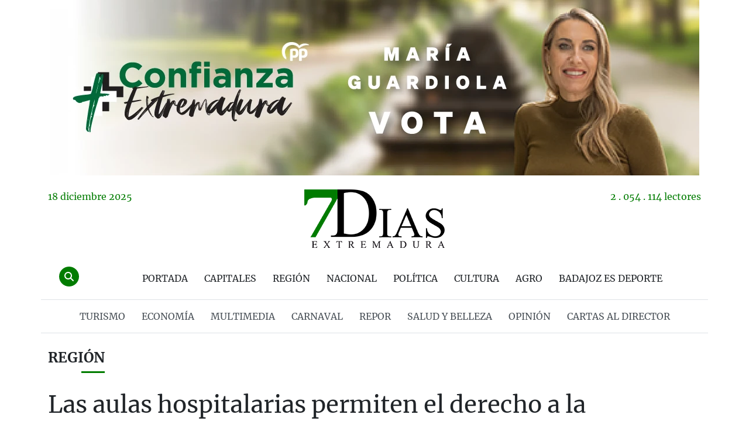

--- FILE ---
content_type: text/html; charset=UTF-8
request_url: https://www.extremadura7dias.com/noticia/las-aulas-hospitalarias-permiten-el-derecho-a-la-educacion-de-todo-el-alumnado-extremeno
body_size: 13497
content:
<!DOCTYPE HTML>
<html lang="es">
<head>
    <meta charset="utf-8">
    <meta name="viewport" content="width=device-width, initial-scale=1">
    <meta name="robots" content="index,follow">
    <meta name="author" content="Bittacora">
    <meta property="fb:app_id" content="3236281233130498">
    
    <meta name="google-adsense-account" content="ca-pub-6402363418182555">
    
    <title>Las aulas hospitalarias permiten el derecho a la educación de todo el alumnado extremeño - Extremadura7dias.com - Diario digital de Extremadura</title>
<meta name="description" content=" La consejera de Educación y Empleo, Esther Gutiérrez, y el director general de Innovación e Inclusión Educativa, Juan Pablo Ven...">
<meta name="keywords" content=" la, consejera, educación, empleo, esther, gutiérrez,">
<link rel="canonical" href="https://www.extremadura7dias.com/noticia/las-aulas-hospitalarias-permiten-el-derecho-a-la-educacion-de-todo-el-alumnado-extremeno">
<link rel="alternate" hreflang="es" href="https://www.extremadura7dias.com/noticia/las-aulas-hospitalarias-permiten-el-derecho-a-la-educacion-de-todo-el-alumnado-extremeno">
    <meta property="og:type" content="article">
<meta property="og:title" content="Las aulas hospitalarias permiten el derecho a la educación de todo el alumnado extremeño">
<meta property="og:description" content=" La consejera de Educación y Empleo, Esther Gutiérrez, y el director general de Innovación e Inclusión Educativa, Juan Pablo Ven...">
<meta property="og:site_name" content="Extremadura 7Dias">
<meta property="og:url" content="https://www.extremadura7dias.com/noticia/las-aulas-hospitalarias-permiten-el-derecho-a-la-educacion-de-todo-el-alumnado-extremeno">
<meta property="og:image" content="https://www.extremadura7dias.com/ficheros/imagenes/2023_02/1_30.jpg">

    <meta name="twitter:creator" content="@Extremadura7D">
<meta name="twitter:title" content="Las aulas hospitalarias permiten el derecho a la educación de todo el alumnado extremeño">
<meta name="twitter:description" content=" La consejera de Educación y Empleo, Esther Gutiérrez, y el director general de Innovación e Inclusión Educativa, Juan Pablo Ven...">
<meta name="twitter:site" content="@Extremadura7D">
<meta name="twitter:url" content="https://www.extremadura7dias.com/noticia/las-aulas-hospitalarias-permiten-el-derecho-a-la-educacion-de-todo-el-alumnado-extremeno">
<meta name="twitter:card" content="summary_large_image">
<meta name="twitter:image" content="https://www.extremadura7dias.com/ficheros/imagenes/2023_02/1_30.jpg">
    <script type="application/ld+json">{"@context":"https://schema.org","@type":"WebPage","name":"Las aulas hospitalarias permiten el derecho a la educación de todo el alumnado extremeño","description":" La consejera de Educación y Empleo, Esther Gutiérrez, y el director general de Innovación e Inclusión Educativa, Juan Pablo Ven...","url":"https://www.extremadura7dias.com/noticia/las-aulas-hospitalarias-permiten-el-derecho-a-la-educacion-de-todo-el-alumnado-extremeno","image":"https://www.extremadura7dias.com/ficheros/imagenes/2023_02/1_30.jpg","sameAs":["https://www.facebook.com/extremadura7dias","https://twitter.com/Extremadura7D","https://www.youtube.com/user/Badajoz7dias"]}</script>
    
    <link rel="shortcut icon" href="/assets/ico/favicon.ico" type="image/x-icon">
    <link rel="apple-touch-icon" sizes="57x57" href="/assets/ico/apple-touch-icon-57x57.png">
    <link rel="apple-touch-icon" sizes="60x60" href="/assets/ico/apple-touch-icon-60x60.png">
    <link rel="apple-touch-icon" sizes="72x72" href="/assets/ico/apple-touch-icon-72x72.png">
    <link rel="apple-touch-icon" sizes="76x76" href="/assets/ico/apple-touch-icon-76x76.png">
    <link rel="apple-touch-icon" sizes="114x114" href="/assets/ico/apple-touch-icon-114x114.png">
    <link rel="apple-touch-icon" sizes="120x120" href="/assets/ico/apple-touch-icon-120x120.png">
    <link rel="apple-touch-icon" sizes="144x144" href="/assets/ico/apple-touch-icon-144x144.png">
    <link rel="apple-touch-icon" sizes="152x152" href="/assets/ico/apple-touch-icon-152x152.png">
    <link rel="apple-touch-icon" sizes="180x180" href="/assets/ico/apple-touch-icon-180x180.png">
    <link rel="icon" type="image/png" href="/assets/ico/favicon-16x16.png" sizes="16x16">
    <link rel="icon" type="image/png" href="/assets/ico/favicon-32x32.png" sizes="32x32">
    <link rel="icon" type="image/png" href="/assets/ico/favicon-96x96.png" sizes="96x96">
    <link rel="icon" type="image/png" href="/assets/ico/android-chrome-192x192.png" sizes="192x192">
    <meta name="msapplication-square70x70logo" content="/assets/ico/smalltile.png">
    <meta name="msapplication-square150x150logo" content="/assets/ico/mediumtile.png">
    <meta name="msapplication-wide310x150logo" content="/assets/ico/widetile.png">
    <meta name="msapplication-square310x310logo" content="/assets/ico/largetile.png">
    
    <link rel="stylesheet" href="/assets/v23/css/app.css?id=71959b541ff74e14e635b6c22439d813">
    <link rel="stylesheet" href="/vendor/cookie-consent/css/cookie-consent.css">
        
    <script defer id="videoo-library" data-id="62248d53141af4ca8fc54dc4f20e0c876bb15904934005dd31d8e3f78daae61" src="https://static.videoo.tv/62248d53141af4ca8fc54dc4f20e0c876bb15904934005dd31d8e3f78daae61.js"></script>
    
<!-- Livewire Styles --><style >[wire\:loading][wire\:loading], [wire\:loading\.delay][wire\:loading\.delay], [wire\:loading\.inline-block][wire\:loading\.inline-block], [wire\:loading\.inline][wire\:loading\.inline], [wire\:loading\.block][wire\:loading\.block], [wire\:loading\.flex][wire\:loading\.flex], [wire\:loading\.table][wire\:loading\.table], [wire\:loading\.grid][wire\:loading\.grid], [wire\:loading\.inline-flex][wire\:loading\.inline-flex] {display: none;}[wire\:loading\.delay\.none][wire\:loading\.delay\.none], [wire\:loading\.delay\.shortest][wire\:loading\.delay\.shortest], [wire\:loading\.delay\.shorter][wire\:loading\.delay\.shorter], [wire\:loading\.delay\.short][wire\:loading\.delay\.short], [wire\:loading\.delay\.default][wire\:loading\.delay\.default], [wire\:loading\.delay\.long][wire\:loading\.delay\.long], [wire\:loading\.delay\.longer][wire\:loading\.delay\.longer], [wire\:loading\.delay\.longest][wire\:loading\.delay\.longest] {display: none;}[wire\:offline][wire\:offline] {display: none;}[wire\:dirty]:not(textarea):not(input):not(select) {display: none;}:root {--livewire-progress-bar-color: #2299dd;}[x-cloak] {display: none !important;}[wire\:cloak] {display: none !important;}</style>
</head>
<body>




<div class="container g-0 position-relative z-3">
    <header>
        <div class="container bg-white">
            <div class="row justify-content-center">
                <div class="col text-center">
                                            <a href="https://www.extremadura7dias.com/banner/click/Mw%3D%3D" title="Región" target="_blank" rel="noopener noreferrer" class="d-block">
                        <img src="https://www.extremadura7dias.com/ficheros/imagenes/2025_12/VryOMhDDXe6u6DcMGi0ZZXf6UDjNb9ZdyasnF9bU.webp" alt="Región" title="Región" class="img-fluid">
                    </a>
                                                                                        </div>
            </div>

            <div class="row justify-content-center py-3 py-lg-4">
                <div class="col-6 col-lg-4 texto-verde">
                    18 <span class="text-lowercase">Diciembre</span> 2025
                </div>
                <div class="col-4 d-none d-lg-block text-center">
                    <a class="d-block" href="https://www.extremadura7dias.com" title="Extremadura 7Dias">
                        <img src="/assets/v23/images/logo.webp" alt="Extremadura 7Dias" class="img-fluid">
                    </a>
                </div>
                <div class="col-6 col-lg-4 text-end texto-verde">
                    2 . 054 . 114 lectores
                </div>
            </div>
        </div>
    </header>

    <nav>
        <div class="container bg-white">
            <div class="row pb-3">
                <div class="col-3 col-md-2 d-block d-lg-none">
                    <button class="btn-offcanvas text-dark hover-underline-rojo" type="button" data-bs-toggle="offcanvas" data-bs-target="#offcanvasNavbar" aria-controls="offcanvasNavbar" title="Menú" aria-label="Menú">
                        <i class="fa-solid fa-bars"></i>
                    </button>
                </div>
                <div class="col-6 col-md-8 d-block d-lg-none text-center">
                    <a class="d-block" href="https://www.extremadura7dias.com" title="Extremadura 7Dias">
                        <img src="/assets/v23/images/logo-xs.webp" alt="Extremadura 7Dias" class="img-fluid">
                    </a>
                </div>
                <div class="col-3 col-md-2 col-lg-1 mt-0 mt-lg-3 mt-xl-0 text-end text-lg-center">
                    <a class="d-inline-block my-2 btn-buscar fondo-verde text-white rounded-circle text-center" href="https://www.extremadura7dias.com/buscar" title="Buscar">
                        <i class="fa-solid fa-search"></i>
                    </a>
                </div>
                <div class="col-11 mt-3 mt-xl-0 d-none d-lg-block text-center">
                    <ul class="list-inline mb-0">
                        <li class="list-inline-item">
                            <a class="d-block py-3 px-2 text-dark hover-underline-rojo text-uppercase " href="https://www.extremadura7dias.com" title="Portada">
                                Portada
                            </a>
                        </li>
                                                                                    <li class="list-inline-item">
                                    <a class="d-block py-3 px-2 text-dark hover-underline-rojo text-uppercase " href="https://www.extremadura7dias.com/capitales" title="Capitales">
                                        Capitales
                                    </a>
                                </li>
                                                            <li class="list-inline-item">
                                    <a class="d-block py-3 px-2 text-dark hover-underline-rojo text-uppercase " href="https://www.extremadura7dias.com/region" title="Región">
                                        Región
                                    </a>
                                </li>
                                                            <li class="list-inline-item">
                                    <a class="d-block py-3 px-2 text-dark hover-underline-rojo text-uppercase " href="https://www.extremadura7dias.com/nacional" title="Nacional">
                                        Nacional
                                    </a>
                                </li>
                                                            <li class="list-inline-item">
                                    <a class="d-block py-3 px-2 text-dark hover-underline-rojo text-uppercase " href="https://www.extremadura7dias.com/politica" title="Política">
                                        Política
                                    </a>
                                </li>
                                                            <li class="list-inline-item">
                                    <a class="d-block py-3 px-2 text-dark hover-underline-rojo text-uppercase " href="https://www.extremadura7dias.com/cultura" title="Cultura">
                                        Cultura
                                    </a>
                                </li>
                                                            <li class="list-inline-item">
                                    <a class="d-block py-3 px-2 text-dark hover-underline-rojo text-uppercase " href="https://www.extremadura7dias.com/agroagro-1" title="Agro">
                                        Agro
                                    </a>
                                </li>
                                                            <li class="list-inline-item">
                                    <a class="d-block py-3 px-2 text-dark hover-underline-rojo text-uppercase " href="https://www.extremadura7dias.com/badajoz-es-deporte" title="Badajoz es deporte">
                                        Badajoz es deporte
                                    </a>
                                </li>
                                                                        </ul>
                </div>
                <div class="col-12 text-center my-2 d-none d-lg-block border-top border-bottom">
                    <ul class="list-inline mb-0">
                                                                                    <li class="list-inline-item">
                                    <a class="d-block py-3 px-2 texto-gris hover-underline-rojo text-uppercase " href="https://www.extremadura7dias.com/viajex" title="TURISMO">
                                        TURISMO
                                    </a>
                                </li>
                                                            <li class="list-inline-item">
                                    <a class="d-block py-3 px-2 texto-gris hover-underline-rojo text-uppercase " href="https://www.extremadura7dias.com/economia" title="ECONOMÍA">
                                        ECONOMÍA
                                    </a>
                                </li>
                                                            <li class="list-inline-item">
                                    <a class="d-block py-3 px-2 texto-gris hover-underline-rojo text-uppercase " href="https://www.extremadura7dias.com/multimedia" title="MULTIMEDIA">
                                        MULTIMEDIA
                                    </a>
                                </li>
                                                            <li class="list-inline-item">
                                    <a class="d-block py-3 px-2 texto-gris hover-underline-rojo text-uppercase " href="https://www.extremadura7dias.com/carnaval" title="CARNAVAL">
                                        CARNAVAL
                                    </a>
                                </li>
                                                            <li class="list-inline-item">
                                    <a class="d-block py-3 px-2 texto-gris hover-underline-rojo text-uppercase " href="https://www.extremadura7dias.com/repor" title="REPOR">
                                        REPOR
                                    </a>
                                </li>
                                                            <li class="list-inline-item">
                                    <a class="d-block py-3 px-2 texto-gris hover-underline-rojo text-uppercase " href="https://www.extremadura7dias.com/salud-y-belleza" title="SALUD Y BELLEZA">
                                        SALUD Y BELLEZA
                                    </a>
                                </li>
                                                            <li class="list-inline-item">
                                    <a class="d-block py-3 px-2 texto-gris hover-underline-rojo text-uppercase " href="https://www.extremadura7dias.com/opinion" title="OPINIÓN">
                                        OPINIÓN
                                    </a>
                                </li>
                                                                            <li class="list-inline-item">
                            <a class="d-block py-3 px-2 texto-gris hover-underline-rojo text-uppercase " href="https://www.extremadura7dias.com/cartas-al-director" title="Cartas al director">
                                Cartas al director
                            </a>
                        </li>
                    </ul>
                </div>
                <div class="col-12 mt-4 mb-2 d-block d-xl-none border-bottom"></div>
            </div>
        </div>

        <div class="offcanvas offcanvas-start" tabindex="-1" id="offcanvasNavbar" aria-labelledby="offcanvasNavbarLabel">
            <div class="offcanvas-header">
                <div class="offcanvas-title" id="offcanvasNavbarLabel">
                    <img src="/assets/v23/images/logo-xs.webp" alt="Extremadura 7Dias" title="Extremadura 7Dias">
                </div>
                <button type="button" class="btn-close" data-bs-dismiss="offcanvas" aria-label="Close"></button>
            </div>
            <div class="offcanvas-body pt-0">
                <div class="row">
                    <div class="col-6 py-3">
                        <a class="d-block text-dark text-uppercase hover-underline-rojo " href="https://www.extremadura7dias.com" title="Portada">
                            Portada
                        </a>
                    </div>
                                                                        <div class="col-6 py-3">
                                <a class="d-block text-dark text-uppercase hover-underline-rojo " href="https://www.extremadura7dias.com/capitales" title="Capitales">
                                    Capitales
                                </a>
                            </div>
                                                    <div class="col-6 py-3">
                                <a class="d-block text-dark text-uppercase hover-underline-rojo " href="https://www.extremadura7dias.com/region" title="Región">
                                    Región
                                </a>
                            </div>
                                                    <div class="col-6 py-3">
                                <a class="d-block text-dark text-uppercase hover-underline-rojo " href="https://www.extremadura7dias.com/nacional" title="Nacional">
                                    Nacional
                                </a>
                            </div>
                                                    <div class="col-6 py-3">
                                <a class="d-block text-dark text-uppercase hover-underline-rojo " href="https://www.extremadura7dias.com/politica" title="Política">
                                    Política
                                </a>
                            </div>
                                                    <div class="col-6 py-3">
                                <a class="d-block text-dark text-uppercase hover-underline-rojo " href="https://www.extremadura7dias.com/cultura" title="Cultura">
                                    Cultura
                                </a>
                            </div>
                                                    <div class="col-6 py-3">
                                <a class="d-block text-dark text-uppercase hover-underline-rojo " href="https://www.extremadura7dias.com/agroagro-1" title="Agro">
                                    Agro
                                </a>
                            </div>
                                                    <div class="col-6 py-3">
                                <a class="d-block text-dark text-uppercase hover-underline-rojo " href="https://www.extremadura7dias.com/badajoz-es-deporte" title="Badajoz es deporte">
                                    Badajoz es deporte
                                </a>
                            </div>
                                                                <div class="col-12">
                        <hr class="my-3">
                    </div>
                                                                        <div class="col-6 py-3">
                                <a class="d-block text-dark text-uppercase hover-underline-rojo " href="https://www.extremadura7dias.com/viajex" title="TURISMO">
                                    TURISMO
                                </a>
                            </div>
                                                    <div class="col-6 py-3">
                                <a class="d-block text-dark text-uppercase hover-underline-rojo " href="https://www.extremadura7dias.com/economia" title="ECONOMÍA">
                                    ECONOMÍA
                                </a>
                            </div>
                                                    <div class="col-6 py-3">
                                <a class="d-block text-dark text-uppercase hover-underline-rojo " href="https://www.extremadura7dias.com/multimedia" title="MULTIMEDIA">
                                    MULTIMEDIA
                                </a>
                            </div>
                                                    <div class="col-6 py-3">
                                <a class="d-block text-dark text-uppercase hover-underline-rojo " href="https://www.extremadura7dias.com/carnaval" title="CARNAVAL">
                                    CARNAVAL
                                </a>
                            </div>
                                                    <div class="col-6 py-3">
                                <a class="d-block text-dark text-uppercase hover-underline-rojo " href="https://www.extremadura7dias.com/repor" title="REPOR">
                                    REPOR
                                </a>
                            </div>
                                                    <div class="col-6 py-3">
                                <a class="d-block text-dark text-uppercase hover-underline-rojo " href="https://www.extremadura7dias.com/salud-y-belleza" title="SALUD Y BELLEZA">
                                    SALUD Y BELLEZA
                                </a>
                            </div>
                                                    <div class="col-6 py-3">
                                <a class="d-block text-dark text-uppercase hover-underline-rojo " href="https://www.extremadura7dias.com/opinion" title="OPINIÓN">
                                    OPINIÓN
                                </a>
                            </div>
                                                                <div class="col-6 py-3">
                        <a class="d-block text-dark text-uppercase hover-underline-rojo " href="https://www.extremadura7dias.com/cartas-al-director" title="Cartas al director">
                            Cartas al director
                        </a>
                    </div>
                </div>
            </div>
        </div>
    </nav>

    
    <div class="container bg-white">
                            
                            
        <main>
                <div id="articulo_top"></div>

    <div class="row">
        <div class="col-12 mb-4">
            <p class="h4 lh-base fw-bold pb-2 d-inline-block text-uppercase titulo-seccion mb-4">
                <a href="https://www.extremadura7dias.com/region" title="Región" class="text-dark hover-underline-rojo text-break">
                    Región
                </a>
            </p>
            
            <h1 class="lh-base text-break">
                Las aulas hospitalarias permiten el derecho a la educación de todo el alumnado extremeño
            </h1>
        </div>

        <div class="col-12 col-lg-8">
            <p class="mb-0 text-uppercase">
                                    <a href="https://www.extremadura7dias.com/region" title="Región" class="fw-bold pb-1 d-inline-block text-dark hover-underline-rojo">
                        Región
                    </a>
                                                </p>
                        <p class="texto-verde text-break">
                7 de <span class="text-lowercase">Febrero</span> de 2023
            </p>
            <div class="row mb-4">
                <div class=" col-12 col-md-5 col-xl-4 mb-4 mb-md-0 ">
                    <div class="redes-sociales text-center">
            <iframe src="https://www.facebook.com/plugins/share_button.php?href=https://www.extremadura7dias.com/noticia/las-aulas-hospitalarias-permiten-el-derecho-a-la-educacion-de-todo-el-alumnado-extremeno&layout=button_count&size=large&appId=3236281233130498&width=121&height=28" width="121" height="28" style="border:none;overflow:hidden" allow="encrypted-media" title="Compartir en Facebook" class="ms-2 mb-2"></iframe>
    
    <a href="#" data-modal-share="https://twitter.com/intent/tweet?text=Las+aulas+hospitalarias+permiten+el+derecho+a+la+educaci%C3%B3n+de+todo+el+alumnado+extreme%C3%B1o+%7C+v%C3%ADa+%40Extremadura7D&amp;url=https%3A%2F%2Fwww.extremadura7dias.com%2Fnoticia%2Flas-aulas-hospitalarias-permiten-el-derecho-a-la-educacion-de-todo-el-alumnado-extremeno" class="twitter d-inline-block ms-2 mb-2 rounded-1 px-2 text-white position-relative" title="Compartir en X (Twitter)">
        <i class="fa-brands fa-x-twitter position-absolute"></i>
        <span class="position-absolute">Compartir</span>
    </a>
    <a href="#" data-modal-share="https://api.whatsapp.com/send?text=Las+aulas+hospitalarias+permiten+el+derecho+a+la+educaci%C3%B3n+de+todo+el+alumnado+extreme%C3%B1o+https%3A%2F%2Fwww.extremadura7dias.com%2Fnoticia%2Flas-aulas-hospitalarias-permiten-el-derecho-a-la-educacion-de-todo-el-alumnado-extremeno" class="whatsapp d-inline-block ms-2 mb-2 rounded-1 px-2 text-white position-relative" title="Compartir en Whatsapp">
        <i class="fa-brands fa-whatsapp position-absolute"></i>
        <span class="position-absolute">Compartir</span>
    </a>
</div>
                </div>
                                    <div class="col-12 col-md-7 col-xl-8 text-center">
                        <div class="row justify-content-center">
                                                                                                <div class=" col-12  col-md-6 col-lg-4 text-center mb-3">
                                                                                    <a href="https://www.extremadura7dias.com/colaborador/redaccion/noticias" title="Redacción" class="d-block mb-2">
                                                <img src="https://www.extremadura7dias.com/ficheros/imagenes/2016_11/minis/100_logo-7dias-fb_1.jpg" alt="Redacción" title="Redacción" width="65" height="65" class="rounded">
                                            </a>
                                                                                <a href="https://www.extremadura7dias.com/colaborador/redaccion/noticias" title="Redacción" class="small text-break text-uppercase">
                                            Redacción
                                        </a>
                                    </div>
                                                                                                                </div>
                    </div>
                            </div>

                        <p class="text-center  mb-4 ">
                <img src="https://www.extremadura7dias.com/ficheros/imagenes/2023_02/1_30.jpg" alt="Las aulas hospitalarias permiten el derecho a la educación de todo el alumnado extremeño" title="Las aulas hospitalarias permiten el derecho a la educación de todo el alumnado extremeño" class="img-fluid  rounded ">
            </p>
                    
            
            
            
            <div id="articulo_roba"></div>

            <div class="text-break mb-5 lh-1-8 imagenes-fluidas">
                <p>&nbsp;</p>

<p><span style="font-size:28px;">La consejera de Educaci&oacute;n y Empleo, Esther Guti&eacute;rrez, y el director general de Innovaci&oacute;n e Inclusi&oacute;n Educativa, Juan Pablo Venero, han visitado este martes las aulas hospitalarias del Hospital Materno Infantil de Badajoz.</span></p>

<p>&nbsp;</p>

<p><span style="font-size:28px;">Las aulas hospitalarias atienden las necesidades espec&iacute;ficas que pueda tener el alumnado hospitalizado o que est&eacute; convaleciente para que, con esta herramienta, pueda continuar su proceso de ense&ntilde;anza y aprendizaje y, a la vez, evitar &ndash;en la medida de lo posible- el rechazo escolar que pueda derivarse de su situaci&oacute;n.</span></p>

<p>&nbsp;</p>

<p><span style="font-size:28px;">Por tanto, tambi&eacute;n se persigue ayudar al ni&ntilde;o o a la ni&ntilde;a enfermo a reducir su ansiedad a trav&eacute;s de actividades l&uacute;dicas, as&iacute; como a crear una red de apoyo que potencie la comunicaci&oacute;n del alumnado con su entorno habitual y con otros ni&ntilde;os/as.</span></p>

<p>&nbsp;</p>

<p><span style="font-size:28px;">Se trata de un servicio que presta la Consejer&iacute;a de Educaci&oacute;n y Empleo para garantizar el derecho a la educaci&oacute;n para todo el alumnado que lo necesite, pueda o no acudir a su centro educativo por motivos de salud.</span></p>

<p>&nbsp;</p>

<p><span style="font-size:28px;">Adem&aacute;s, es interesante destacar la implicaci&oacute;n de otros centros educativos en proyectos conjuntos de rob&oacute;tica junto con las aulas hospitalarias. Una manera de acercar tambi&eacute;n las denominadas competencias STEAM al alumnado convaleciente.</span></p>

<p>&nbsp;</p>

<p><span style="font-size:28px;">&quot;Para garantizar el proceso de ense&ntilde;anza-aprendizaje, con la m&aacute;xima normalidad posible, lo que tratamos es de que el proyecto educativo se traslade tambi&eacute;n a este tipo de aulas y que la innovaci&oacute;n educativa permita tambi&eacute;n atender a la diversidad de un modo m&aacute;s directo y m&aacute;s motivante para este tipo de alumnos&quot;, ha destacado la consejera.</span></p>

<p>&nbsp;</p>

<p><span style="font-size:28px;">En este sentido, se est&aacute;n desarrollando actividades como la construcci&oacute;n de m&aacute;quinas Arcade, se est&aacute; dotando de kits de rob&oacute;tica tambi&eacute;n a estas aulas y se est&aacute;n programando talleres de rob&oacute;tica de centros educativos en las aulas hospitalarias.</span></p>

<p>&nbsp;</p>

<p><span style="font-size:28px;">Los objetivos curriculares que siguen estas aulas hospitalarias son los mismos que marcan sus centros educativos de referencia, teniendo siempre en cuenta una especial sensibilidad habida cuenta de la situaci&oacute;n de cada alumno.</span></p>

<p>&nbsp;</p>

<p><span style="font-size:28px;">Por ello, en las aulas hospitalarias se sigue una metodolog&iacute;a muy centrada en el ni&ntilde;o o la ni&ntilde;a y sus intereses, adecuando el ritmo personal y procurando un ambiente seguro, c&aacute;lido y afectivo.</span></p>

<p>&nbsp;</p>

<p><span style="font-size:28px;"><strong>ALUMNADO ATENDIDO</strong></span></p>

<p>&nbsp;</p>

<p><span style="font-size:28px;">Las aulas hospitalarias atienden, principalmente, a alumnado de los 6 a los 16 a&ntilde;os, las edades en las que la educaci&oacute;n es obligatoria. Aunque, si hay espacios disponibles, tambi&eacute;n se atiende la etapa de Infantil y de ense&ntilde;anzas postobligatorias.</span></p>

<p>&nbsp;</p>

<p><span style="font-size:28px;">En Extremadura hay aulas hospitalarias en el Hospital Materno-Infantil (2 aulas), en el Hospital Universitario (1 aula), ambos en Badajoz; y en el Hospital San Pedro de Alc&aacute;ntara, de C&aacute;ceres (1 aula). 4 docentes atienden estas aulas (3 de ellos en Badajoz y 1 en C&aacute;ceres).</span></p>

<p>&nbsp;</p>

<p><span style="font-size:28px;">Estos docentes est&aacute;n asociados al CEIP San Jos&eacute; de Calasanz, de Badajoz; al IES Ciudad Jard&iacute;n, de Badajoz (cuando hay alumnado de 3&ordm; de ESO a 2&ordm; de Bachillerato) y al CEPA Maestro Mart&iacute;n Cisneros, de C&aacute;ceres.</span></p>

<p>&nbsp;</p>

<p><span style="font-size:28px;">Adem&aacute;s, tambi&eacute;n se presta atenci&oacute;n domiciliaria para alumnado convaleciente, coordinando &ndash;desde las aulas hospitalarias- el seguimiento de este alumnado con los jefes o jefas de estudio y con los y las orientadores de los centros educativos de este alumnado.</span></p>

<p>&nbsp;</p>

<p><span style="font-size:28px;">Se trata del programa Docente de Acompa&ntilde;amiento Educativo (DAE), que se puso en marcha al inicio de la pandemia. Este a&ntilde;o, gracias a este programa, se ha dado ya atenci&oacute;n educativa domiciliaria a 30 estudiantes.</span></p>

<p>&nbsp;</p>

<p><span style="font-size:28px;">En lo que llevamos de curso, en las aulas hospitalarias y en la atenci&oacute;n domiciliaria se ha atendido a m&aacute;s de 320 estudiantes enfermos o convalecientes.</span></p>

            </div>

            <div id="articulo_roba2"></div>

            
            
                        
            
                            <div class="row justify-content-center">
                    <div class="col-12 mb-4">
                        <p class="h4 lh-base fw-bold pb-2 d-inline-block text-uppercase titulo-seccion">
                            Noticias relacionadas
                        </p>
                    </div>
                                            <div class="row justify-content-center align-items-center mb-4">
                                                            <div class="col-5 col-md-3 col-lg-3 col-xl-2">
                                    <a href="https://www.extremadura7dias.com/noticia/juntos-x-extremadura-se-desvincula-de-regionalistas-asociados-a-partidos-nacionales" title="Juntos X Extremadura se desvincula de regionalistas asociados a partidos nacionales" class="d-block">
                                        <img src="https://www.extremadura7dias.com/ficheros/imagenes/2023_02/minis/200x200_raul-juex.jpg" alt="Juntos X Extremadura se desvincula de regionalistas asociados a partidos nacionales" title="Juntos X Extremadura se desvincula de regionalistas asociados a partidos nacionales" class="img-fluid rounded">
                                    </a>
                                </div>
                                                        <div class=" col-7 col-md-9 col-lg-9 col-xl-10 ">
                                <p class="h5 lh-base">
                                    <a href="https://www.extremadura7dias.com/noticia/juntos-x-extremadura-se-desvincula-de-regionalistas-asociados-a-partidos-nacionales" title="Juntos X Extremadura se desvincula de regionalistas asociados a partidos nacionales" class="text-dark hover-underline-rojo">
                                        Juntos X Extremadura se desvincula de regionalistas asociados a partidos nacionales
                                    </a>
                                </p>
                            </div>
                        </div>
                                                                <div class="row justify-content-center align-items-center mb-4">
                                                            <div class="col-5 col-md-3 col-lg-3 col-xl-2">
                                    <a href="https://www.extremadura7dias.com/noticia/cabezas-para-que-sirven-los-partidos-politicos-lo-importante-es-el-sillon" title="Cabezas: &amp;quot;¿Para que sirven los partidos políticos? Lo importante es el sillón&amp;quot;">
                                        <img src="https://www.extremadura7dias.com/ficheros/imagenes/2023_02/minis/200x200_cabezs_1.jpg" alt="Cabezas: &amp;quot;¿Para que sirven los partidos políticos? Lo importante es el sillón&amp;quot;" title="Cabezas: &amp;quot;¿Para que sirven los partidos políticos? Lo importante es el sillón&amp;quot;" class="img-fluid rounded">
                                    </a>
                                </div>
                                                        <div class=" col-7 col-md-9 col-lg-9 col-xl-10 ">
                                <p class="h5 lh-base">
                                    <a href="https://www.extremadura7dias.com/noticia/cabezas-para-que-sirven-los-partidos-politicos-lo-importante-es-el-sillon" title="Cabezas: &amp;quot;¿Para que sirven los partidos políticos? Lo importante es el sillón&amp;quot;" class="text-dark hover-underline-rojo">
                                        Cabezas: &quot;¿Para que sirven los partidos políticos? Lo importante es el sillón&quot;
                                    </a>
                                </p>
                            </div>
                        </div>
                                    </div>
            
                            <div wire:snapshot="{&quot;data&quot;:{&quot;contenido&quot;:[null,{&quot;class&quot;:&quot;App\\Models\\Noticias&quot;,&quot;key&quot;:99596,&quot;s&quot;:&quot;mdl&quot;}],&quot;texto&quot;:null,&quot;replica&quot;:null,&quot;comentarios&quot;:[null,{&quot;keys&quot;:[],&quot;class&quot;:&quot;Illuminate\\Database\\Eloquent\\Collection&quot;,&quot;modelClass&quot;:null,&quot;s&quot;:&quot;elcln&quot;}]},&quot;memo&quot;:{&quot;id&quot;:&quot;cYt6SQS9FObCe52iLsxY&quot;,&quot;name&quot;:&quot;comentarios-noticia&quot;,&quot;path&quot;:&quot;noticia\/las-aulas-hospitalarias-permiten-el-derecho-a-la-educacion-de-todo-el-alumnado-extremeno&quot;,&quot;method&quot;:&quot;GET&quot;,&quot;children&quot;:[],&quot;scripts&quot;:[],&quot;assets&quot;:[],&quot;errors&quot;:[],&quot;locale&quot;:&quot;es&quot;},&quot;checksum&quot;:&quot;147aeef5a1aa695ab135d9fb3cb30b746b12fb3c54801ac2ea78dbf139e2d238&quot;}" wire:effects="[]" wire:id="cYt6SQS9FObCe52iLsxY">
    <div class="row justify-content-center" id="comentarios">
        <!--[if BLOCK]><![endif]-->            <div class="col-12 mb-4">
                <div class="alert alert-warning">
                    <i class="fa-solid fa-triangle-exclamation me-1"></i>
                    Aviso: Los comentarios ofensivos o que no se ajusten al contenido de la información podrán ser eliminados.
                </div>
            </div>
        <!--[if ENDBLOCK]><![endif]-->
        <div class="col-12 mb-4" id="comentar">
            <p class="h4 lh-base fw-bold pb-2 d-inline-block text-uppercase titulo-seccion mb-4">
                Comenta esta noticia
            </p>
            <!--[if BLOCK]><![endif]--><!--[if ENDBLOCK]><![endif]-->
            <!--[if BLOCK]><![endif]--><!--[if ENDBLOCK]><![endif]-->
            <!--[if BLOCK]><![endif]--><!--[if ENDBLOCK]><![endif]-->
            <!--[if BLOCK]><![endif]-->                <div class="mb-3">
                    <label for="texto" class="form-label">
                        Escribe tu mensaje
                    </label>
                    <textarea rows="5" class="form-control" placeholder="Escribe aquí tu mensaje..." id="texto" readonly data-bs-toggle="modal" data-bs-target="#login" aria-label="Mensaje" required></textarea>
                </div>
                <div class="mb-3 text-center">
                    <button class="btn btn-success" type="button" data-bs-toggle="modal" data-bs-target="#login">
                        <i class="fa-solid fa-paper-plane me-2"></i>
                        Publicar comentario
                    </button>
                </div>
            <!--[if ENDBLOCK]><![endif]-->
        </div>
        <!--[if BLOCK]><![endif]--><!--[if ENDBLOCK]><![endif]-->
    </div>
</div>
                    </div>
        <div class="col-12 col-lg-4">
            <div class="row justify-content-center mb-4">
                <div class="col-12 text-center">
                    <a href="https://www.extremadura7dias.com/carnaval-al-dia" title="Carnaval al día" class="d-block">
                        <img src="https://www.extremadura7dias.com/ficheros/imagenes/2025_12/nGvB1AjswnZ7mPMDixHVKoBtpNmclwbFthl7Sqmb.gif" alt="Carnaval al día" title="Carnaval al día" class="img-fluid rounded">
                    </a>
                </div>
            </div>
                    <div class="row justify-content-center mb-4">
        <div class="col-12 mb-3">
            <p class="h5 lh-base text-uppercase fw-bold titulo-columna-derecha">
                <span class="cuadrado float-start d-inline-block me-3 fondo-verde"></span>
                A Fondo
            </p>
        </div>
        
                    <div class="col-12 mb-4">
                <div class="ratio ratio-16x9">
                    <iframe src="https://www.youtube.com/embed/ED71C7KlkRA?rel=1&amp;controls=1&amp;showinfo=0" allowFullScreen title="EQUIPO 7DÍAS"></iframe>
                </div>
                <p class="bg-dark text-white px-3 py-2 mb-0 rounded-bottom">
                    <a href="https://www.youtube.com/watch?v=ED71C7KlkRA" title="EQUIPO 7DÍAS" target="_blank" rel="noopener noreferrer" class="text-white hover-underline-verde text-break">
                        EQUIPO 7DÍAS
                    </a>
                </p>
            </div>
                
                                    <div class="col-12 mb-4">
                                            <p class="mb-0">
                            <a href="https://www.extremadura7dias.com/reportaje/reportaje-fotos-fotografias-imagenes-carrera-solidaria-cross-091-policia-nacional-badajoz-extremadura" title="Imágenes del nuevo Cross Solidario 091 en Badajoz" class="d-block">
                                <img src="https://www.extremadura7dias.com/ficheros/imagenes/2025_10/wTgp9Ybvx9BAqG8WgmyQfbE198AXNI8QAY1xBikN.webp" alt="Imágenes del nuevo Cross Solidario 091 en Badajoz" title="Imágenes del nuevo Cross Solidario 091 en Badajoz" class="img-fluid rounded-top">
                            </a>
                        </p>
                                        <p class="bg-dark text-white px-3 py-2 mb-0 rounded-bottom">
                        <a href="https://www.extremadura7dias.com/reportaje/reportaje-fotos-fotografias-imagenes-carrera-solidaria-cross-091-policia-nacional-badajoz-extremadura" title="Imágenes del nuevo Cross Solidario 091 en Badajoz" class="text-white hover-underline-verde text-break">
                            Imágenes del nuevo Cross Solidario 091 en Badajoz
                        </a>
                    </p>
                </div>
                            
                                    <div class="col-12 mb-4">
                                            <p class="mb-0">
                            <a href="https://www.extremadura7dias.com/reportaje/justicia-del-supremo-ole-extremadura-opinion" title="OPINIÓN: ¡La justicia del Supremo!...Y olé" class="d-block">
                                <img src="https://www.extremadura7dias.com/ficheros/imagenes/2025_11/VD4Gx7Jq1ZpH0v8oN4vQNxtSUVoU62JgrdCGiLNj.webp" alt="OPINIÓN: ¡La justicia del Supremo!...Y olé" title="OPINIÓN: ¡La justicia del Supremo!...Y olé" class="img-fluid rounded-top">
                            </a>
                        </p>
                                        <p class="bg-dark text-white px-3 py-2 mb-0 rounded-bottom">
                        <a href="https://www.extremadura7dias.com/reportaje/justicia-del-supremo-ole-extremadura-opinion" title="OPINIÓN: ¡La justicia del Supremo!...Y olé" class="text-white hover-underline-verde text-break">
                            OPINIÓN: ¡La justicia del Supremo!...Y olé
                        </a>
                    </p>
                </div>
                        </div>

    <div id="articulo_roba2"></div>

<div class="row justify-content-center mb-4">
    <div class="col-12">
        <ul class="nav nav-pills mb-3" id="pills-tab" role="tablist">
            <li class="nav-item" role="presentation">
                <button class="nav-link text-uppercase border mb-2 me-2 active" id="lo-mas-leido-tab" data-bs-toggle="pill" data-bs-target="#lo-mas-leido" type="button" role="tab" aria-controls="lo-mas-leido" aria-selected="true">
                    Lo más leído
                </button>
            </li>
            <li class="nav-item" role="presentation">
                <button class="nav-link text-uppercase border mb-2" id="lo-mas-comentado-tab" data-bs-toggle="pill" data-bs-target="#lo-mas-comentado" type="button" role="tab" aria-controls="lo-mas-comentado" aria-selected="false">
                    Lo más comentado
                </button>
            </li>
        </ul>
        <div class="tab-content" id="lo-mas-content">
            <div class="tab-pane fade show active" id="lo-mas-leido" role="tabpanel" aria-labelledby="lo-mas-leido-tab" tabindex="0">
        <div class="row">
                            <div class="col-12 mb-4">
                    <div class="row">
                                                    <div class="col-6 col-md-4 col-lg-5 col-xl-4">
                                <a href="https://www.extremadura7dias.com/noticia/suceso-accidente-trafico-grave-choque-colision-frontal-varios-heridos-salida-badajoz-extremadura" title="Grave accidente a la salida de Badajoz: una colisión frontal deja varios heridos" class="d-block text-center">
                                    <img src="https://www.extremadura7dias.com/ficheros/imagenes/2025_12/minis/200x200_l5TPG63HmbTHjy5JyDn1kVh4yK8XISwFXCp2pdKx.png" alt="Grave accidente a la salida de Badajoz: una colisión frontal deja varios heridos" title="Grave accidente a la salida de Badajoz: una colisión frontal deja varios heridos" class="img-fluid rounded">
                                </a>
                            </div>
                                                <div class=" col-6 col-md-8 col-lg-7 col-xl-8 ">
                            <a href="https://www.extremadura7dias.com/noticia/suceso-accidente-trafico-grave-choque-colision-frontal-varios-heridos-salida-badajoz-extremadura" title="Grave accidente a la salida de Badajoz: una colisión frontal deja varios heridos" class="fs-1-1 lh-base text-dark hover-underline-rojo">
                                Grave accidente a la salida de Badajoz: una colisión frontal deja varios heridos
                            </a>
                        </div>
                    </div>
                </div>
                            <div class="col-12 mb-4">
                    <div class="row">
                                                    <div class="col-6 col-md-4 col-lg-5 col-xl-4">
                                <a href="https://www.extremadura7dias.com/noticia/explosion-barriada-de-llera-badajoz-policia-noche-detonacion-suceso" title="Susto y desconcierto en la barriada de Llera por el sonido de una fuerte explosión" class="d-block text-center">
                                    <img src="https://www.extremadura7dias.com/ficheros/imagenes/2025_12/minis/200x200_KebPyxDaQjdiL0fyRZ2eOVwMqzefmc9DhSrWUBfV.jpg" alt="Susto y desconcierto en la barriada de Llera por el sonido de una fuerte explosión" title="Susto y desconcierto en la barriada de Llera por el sonido de una fuerte explosión" class="img-fluid rounded">
                                </a>
                            </div>
                                                <div class=" col-6 col-md-8 col-lg-7 col-xl-8 ">
                            <a href="https://www.extremadura7dias.com/noticia/explosion-barriada-de-llera-badajoz-policia-noche-detonacion-suceso" title="Susto y desconcierto en la barriada de Llera por el sonido de una fuerte explosión" class="fs-1-1 lh-base text-dark hover-underline-rojo">
                                Susto y desconcierto en la barriada de Llera por el sonido de una fuerte explosión
                            </a>
                        </div>
                    </div>
                </div>
                            <div class="col-12 mb-4">
                    <div class="row">
                                                    <div class="col-6 col-md-4 col-lg-5 col-xl-4">
                                <a href="https://www.extremadura7dias.com/noticia/hombre-desaparecido-conquista-del-guadiana-guardia-civil-badajoz" title="Buscan a un hombre desaparecido en la provincia de Badajoz" class="d-block text-center">
                                    <img src="https://www.extremadura7dias.com/ficheros/imagenes/2025_12/minis/200x200_1A9jnwdXFb7iL9b3eDwvCmsnPC4T6Xa7kosld6zA.jpg" alt="Buscan a un hombre desaparecido en la provincia de Badajoz" title="Buscan a un hombre desaparecido en la provincia de Badajoz" class="img-fluid rounded">
                                </a>
                            </div>
                                                <div class=" col-6 col-md-8 col-lg-7 col-xl-8 ">
                            <a href="https://www.extremadura7dias.com/noticia/hombre-desaparecido-conquista-del-guadiana-guardia-civil-badajoz" title="Buscan a un hombre desaparecido en la provincia de Badajoz" class="fs-1-1 lh-base text-dark hover-underline-rojo">
                                Buscan a un hombre desaparecido en la provincia de Badajoz
                            </a>
                        </div>
                    </div>
                </div>
                            <div class="col-12 mb-4">
                    <div class="row">
                                                    <div class="col-6 col-md-4 col-lg-5 col-xl-4">
                                <a href="https://www.extremadura7dias.com/noticia/suceso-guardia-civil-encuentran-cuerpo-sin-vida-desaparecido-fallecido-don-benito-extremadura" title="Encuentran el cuerpo sin vida de un hombre cerca de Don Benito" class="d-block text-center">
                                    <img src="https://www.extremadura7dias.com/ficheros/imagenes/2025_12/minis/200x200_myTLLjFUdybikTHWiW6zQnWqNiRXDAYVk5qSbjia.png" alt="Encuentran el cuerpo sin vida de un hombre cerca de Don Benito" title="Encuentran el cuerpo sin vida de un hombre cerca de Don Benito" class="img-fluid rounded">
                                </a>
                            </div>
                                                <div class=" col-6 col-md-8 col-lg-7 col-xl-8 ">
                            <a href="https://www.extremadura7dias.com/noticia/suceso-guardia-civil-encuentran-cuerpo-sin-vida-desaparecido-fallecido-don-benito-extremadura" title="Encuentran el cuerpo sin vida de un hombre cerca de Don Benito" class="fs-1-1 lh-base text-dark hover-underline-rojo">
                                Encuentran el cuerpo sin vida de un hombre cerca de Don Benito
                            </a>
                        </div>
                    </div>
                </div>
                    </div>
    </div>
            <div class="tab-pane fade" id="lo-mas-comentado" role="tabpanel" aria-labelledby="lo-mas-comentado-tab" tabindex="0">
        <div class="row">
                            <div class="col-12 mb-4">
                    <div class="row">
                                                    <div class="col-6 col-md-4 col-lg-5 col-xl-4">
                                <a href="https://www.extremadura7dias.com/noticia/cesan-chofer-conductor-maria-guardiola-reconoce-condena-violencia-genero-machista-pp-extremadura" title="Cesan al chófer de Guardiola tras conocerse que fue condenado por violencia de género" class="d-block text-center">
                                    <img src="https://www.extremadura7dias.com/ficheros/imagenes/2025_12/minis/200x200_2NDJvWoLrAMt0zK3MzbvUBMziw8xXz6ubRHKKZsL.png" alt="Cesan al chófer de Guardiola tras conocerse que fue condenado por violencia de género" title="Cesan al chófer de Guardiola tras conocerse que fue condenado por violencia de género" class="img-fluid rounded">
                                </a>
                            </div>
                                                <div class=" col-6 col-md-8 col-lg-7 col-xl-8 ">
                            <a href="https://www.extremadura7dias.com/noticia/cesan-chofer-conductor-maria-guardiola-reconoce-condena-violencia-genero-machista-pp-extremadura" title="Cesan al chófer de Guardiola tras conocerse que fue condenado por violencia de género" class="fs-1-1 lh-base text-dark hover-underline-rojo">
                                Cesan al chófer de Guardiola tras conocerse que fue condenado por violencia de género
                            </a>
                        </div>
                    </div>
                </div>
                            <div class="col-12 mb-4">
                    <div class="row">
                                                    <div class="col-6 col-md-4 col-lg-5 col-xl-4">
                                <a href="https://www.extremadura7dias.com/noticia/politica-pp-acusa-gobierno-psoe-pedro-sanchez-castigar-casatejada-cambio-retirada-seprona-extremadura" title="El PP acusa al Gobierno de &quot;castigar&quot; a Casatejada con la retirada del SEPRONA" class="d-block text-center">
                                    <img src="https://www.extremadura7dias.com/ficheros/imagenes/2025_12/minis/200x200_qSRHcumCStB2Qv0SaBvEAcvpgRdhcRUc80L4ftxc.png" alt="El PP acusa al Gobierno de &quot;castigar&quot; a Casatejada con la retirada del SEPRONA" title="El PP acusa al Gobierno de &quot;castigar&quot; a Casatejada con la retirada del SEPRONA" class="img-fluid rounded">
                                </a>
                            </div>
                                                <div class=" col-6 col-md-8 col-lg-7 col-xl-8 ">
                            <a href="https://www.extremadura7dias.com/noticia/politica-pp-acusa-gobierno-psoe-pedro-sanchez-castigar-casatejada-cambio-retirada-seprona-extremadura" title="El PP acusa al Gobierno de &quot;castigar&quot; a Casatejada con la retirada del SEPRONA" class="fs-1-1 lh-base text-dark hover-underline-rojo">
                                El PP acusa al Gobierno de "castigar" a Casatejada con la retirada del SEPRONA
                            </a>
                        </div>
                    </div>
                </div>
                            <div class="col-12 mb-4">
                    <div class="row">
                                                    <div class="col-6 col-md-4 col-lg-5 col-xl-4">
                                <a href="https://www.extremadura7dias.com/noticia/museo-carnaval-badajoz-psoe-acusa-junta-de-extremadura-desprecio" title="El PSOE acusa a la Junta de &quot;despreciar&quot; el Museo del Carnaval de Badajoz" class="d-block text-center">
                                    <img src="https://www.extremadura7dias.com/ficheros/imagenes/2025_12/minis/200x200_99A4DyA3YN6mXTKL0OgNkRxcsuVy7bsZyJjtAUdg.jpg" alt="El PSOE acusa a la Junta de &quot;despreciar&quot; el Museo del Carnaval de Badajoz" title="El PSOE acusa a la Junta de &quot;despreciar&quot; el Museo del Carnaval de Badajoz" class="img-fluid rounded">
                                </a>
                            </div>
                                                <div class=" col-6 col-md-8 col-lg-7 col-xl-8 ">
                            <a href="https://www.extremadura7dias.com/noticia/museo-carnaval-badajoz-psoe-acusa-junta-de-extremadura-desprecio" title="El PSOE acusa a la Junta de &quot;despreciar&quot; el Museo del Carnaval de Badajoz" class="fs-1-1 lh-base text-dark hover-underline-rojo">
                                El PSOE acusa a la Junta de "despreciar" el Museo del Carnaval de Badajoz
                            </a>
                        </div>
                    </div>
                </div>
                            <div class="col-12 mb-4">
                    <div class="row">
                                                    <div class="col-6 col-md-4 col-lg-5 col-xl-4">
                                <a href="https://www.extremadura7dias.com/noticia/accidente-carretera-alburquerque-valdebotoa-ex-110-vuelco-guardia-civil" title="Vuelca tras una colisión contra otro vehículo en la EX-110 (BA)" class="d-block text-center">
                                    <img src="https://www.extremadura7dias.com/ficheros/imagenes/2025_12/minis/200x200_iC8DR80aGkwuEYdr0itxHSiJs7JnRNyqoBPoEJIz.jpg" alt="Vuelca tras una colisión contra otro vehículo en la EX-110 (BA)" title="Vuelca tras una colisión contra otro vehículo en la EX-110 (BA)" class="img-fluid rounded">
                                </a>
                            </div>
                                                <div class=" col-6 col-md-8 col-lg-7 col-xl-8 ">
                            <a href="https://www.extremadura7dias.com/noticia/accidente-carretera-alburquerque-valdebotoa-ex-110-vuelco-guardia-civil" title="Vuelca tras una colisión contra otro vehículo en la EX-110 (BA)" class="fs-1-1 lh-base text-dark hover-underline-rojo">
                                Vuelca tras una colisión contra otro vehículo en la EX-110 (BA)
                            </a>
                        </div>
                    </div>
                </div>
                    </div>
    </div>
        </div>
    </div>
</div>

<div id="articulo_roba3"></div>
</div>
    </div>
        </main>

            </div>

    <div class="container">
        <div class="row justify-content-center">
            <div class="col text-center">
                            </div>
        </div>
    </div>

    <footer class="bg-light">
        <div class="container">
            <div class="row justify-content-center py-5">
                <div class="col-12 col-lg-4 mb-4">
                    <p class="mb-3 mb-md-5">
                        <a class="d-none d-md-block" href="https://www.extremadura7dias.com" title="Extremadura 7Dias">
                            <img src="/assets/v23/images/logo.webp" alt="Extremadura 7Dias" class="img-fluid">
                        </a>
                        <a class="d-block d-md-none" href="https://www.extremadura7dias.com" title="Extremadura 7Dias">
                            <img src="/assets/v23/images/logo-xs.webp" alt="Extremadura 7Dias" class="img-fluid">
                        </a>
                    </p>
                    <p class="h5 lh-base texto-verde2 fw-bold mb-1">Contacto</p>
                    <div class="texto-gris pe-md-5 text-break">
                        Número de Marca Comercial: 3.038.166 Inscrita en la Oficina Española de Patentes y Marcas.<br />
Domicilio social: Avenida Juan Carlos I, portal 8, nº 4  CP: 06001 Badajoz<br />
Correo info@extremadura7dias.com<br />
Directora: Beatriz de las Heras<br />
GRUPO VAUBÁN
                    </div>
                </div>
                <div class="col-12 col-lg-8 mb-4">
                    <div class="row">
                        <div class="col-12 col-md-4 mb-4">
                                                            <p class="h5 lh-base texto-verde2 fw-bold mb-3">Noticias</p>
                                <ul class="list-unstyled mb-0">
                                                                            <li class="mb-2">
                                            <a href="https://www.extremadura7dias.com/capitales" title="Capitales" class="texto-gris hover-underline-rojo text-uppercase">
                                                Capitales
                                            </a>
                                        </li>
                                                                            <li class="mb-2">
                                            <a href="https://www.extremadura7dias.com/region" title="Región" class="texto-gris hover-underline-rojo text-uppercase">
                                                Región
                                            </a>
                                        </li>
                                                                            <li class="mb-2">
                                            <a href="https://www.extremadura7dias.com/nacional" title="Nacional" class="texto-gris hover-underline-rojo text-uppercase">
                                                Nacional
                                            </a>
                                        </li>
                                                                            <li class="mb-2">
                                            <a href="https://www.extremadura7dias.com/politica" title="Política" class="texto-gris hover-underline-rojo text-uppercase">
                                                Política
                                            </a>
                                        </li>
                                                                            <li class="mb-2">
                                            <a href="https://www.extremadura7dias.com/cultura" title="Cultura" class="texto-gris hover-underline-rojo text-uppercase">
                                                Cultura
                                            </a>
                                        </li>
                                                                            <li class="mb-2">
                                            <a href="https://www.extremadura7dias.com/agroagro-1" title="Agro" class="texto-gris hover-underline-rojo text-uppercase">
                                                Agro
                                            </a>
                                        </li>
                                                                            <li class="mb-2">
                                            <a href="https://www.extremadura7dias.com/badajoz-es-deporte" title="Badajoz es deporte" class="texto-gris hover-underline-rojo text-uppercase">
                                                Badajoz es deporte
                                            </a>
                                        </li>
                                                                    </ul>
                                                    </div>
                        <div class="col-12 col-md-4 mb-4">
                            <p class="h5 lh-base texto-verde2 fw-bold mb-3">Reportajes</p>
                            <ul class="list-unstyled mb-0">
                                                                                                            <li class="mb-2">
                                            <a href="https://www.extremadura7dias.com/viajex" title="TURISMO" class="texto-gris hover-underline-rojo text-uppercase">
                                                TURISMO
                                            </a>
                                        </li>
                                                                            <li class="mb-2">
                                            <a href="https://www.extremadura7dias.com/economia" title="ECONOMÍA" class="texto-gris hover-underline-rojo text-uppercase">
                                                ECONOMÍA
                                            </a>
                                        </li>
                                                                            <li class="mb-2">
                                            <a href="https://www.extremadura7dias.com/multimedia" title="MULTIMEDIA" class="texto-gris hover-underline-rojo text-uppercase">
                                                MULTIMEDIA
                                            </a>
                                        </li>
                                                                            <li class="mb-2">
                                            <a href="https://www.extremadura7dias.com/carnaval" title="CARNAVAL" class="texto-gris hover-underline-rojo text-uppercase">
                                                CARNAVAL
                                            </a>
                                        </li>
                                                                            <li class="mb-2">
                                            <a href="https://www.extremadura7dias.com/repor" title="REPOR" class="texto-gris hover-underline-rojo text-uppercase">
                                                REPOR
                                            </a>
                                        </li>
                                                                            <li class="mb-2">
                                            <a href="https://www.extremadura7dias.com/salud-y-belleza" title="SALUD Y BELLEZA" class="texto-gris hover-underline-rojo text-uppercase">
                                                SALUD Y BELLEZA
                                            </a>
                                        </li>
                                                                            <li class="mb-2">
                                            <a href="https://www.extremadura7dias.com/opinion" title="OPINIÓN" class="texto-gris hover-underline-rojo text-uppercase">
                                                OPINIÓN
                                            </a>
                                        </li>
                                                                                                    <li class="mb-2">
                                    <a href="https://www.extremadura7dias.com/cartas-al-director" title="Cartas al director" class="texto-gris hover-underline-rojo text-uppercase">
                                        Cartas al director
                                    </a>
                                </li>
                            </ul>
                        </div>
                        <div class="col-12 col-md-4 mb-4">
                            <p class="h5 lh-base texto-verde2 fw-bold mb-3">Secciones</p>
                            <ul class="list-unstyled mb-0">
                                <li class="mb-2">
                                    <a href="https://www.extremadura7dias.com/noticias-extremadura-sucesos" title="Noticias de Extremadura Sucesos" class="texto-gris hover-underline-rojo text-uppercase">
                                        Noticias de Extremadura Sucesos
                                    </a>
                                </li>
                                <li class="mb-2">
                                    <a href="https://www.extremadura7dias.com/noticias-de-extremadura-ultima-hora" title="Noticias de Extremadura Última Hora" class="texto-gris hover-underline-rojo text-uppercase">
                                        Noticias de Extremadura Última Hora
                                    </a>
                                </li>
                                <li class="mb-2">
                                    <a href="https://www.extremadura7dias.com/publicidad" title="Contratar publicidad" class="texto-gris hover-underline-rojo text-uppercase">
                                        Contratar publicidad
                                    </a>
                                </li>
                                <li class="mb-2">
                                    <a href="https://www.extremadura7dias.com/contacto" title="Contacto" class="texto-gris hover-underline-rojo text-uppercase">
                                        Contacto
                                    </a>
                                </li>
                                
                                <li class="mb-2">
                                    <a href="https://www.extremadura7dias.com/aviso-legal" title="Aviso legal" class="texto-gris hover-underline-rojo text-uppercase">
                                        Aviso legal
                                    </a>
                                </li>
                                <li class="mb-2">
                                    <a href="https://www.extremadura7dias.com/politica-cookies" title="Política de cookies" class="texto-gris hover-underline-rojo text-uppercase">
                                        Política de cookies
                                    </a>
                                </li>
                                <li class="mb-2">
                                    <a href="https://www.extremadura7dias.com/politica-privacidad" title="Política de privacidad" class="texto-gris hover-underline-rojo text-uppercase">
                                        Política de privacidad
                                    </a>
                                </li>
                            </ul>
                        </div>
                    </div>
                </div>
                <div class="col-12 mt-md-4">
                    <div class="row align-items-center">
                        <div class="col-9">
                            <p class="mb-0 small texto-gris">
                                <span class="d-block d-md-inline-block mb-2 mb-md-0">
                                    Hecho con <a class="texto-verde2 hover-underline-verde fw-bold" href="https://bpanel.es/" title="bPanel" target="_blank" rel="noopener noreferrer">bPanel</a>.
                                </span>
                                <span class="d-block d-md-inline-block">
                                    Diseño <a class="texto-verde2 hover-underline-verde fw-bold" href="https://bittacora.com/" title="Bittacora" target="_blank" rel="noopener noreferrer">Bittacora</a>
                                </span>
                            </p>
                        </div>
                        <div class="col-3 text-end">
                            <img src="/assets/v23/images/logo-vauban.webp" alt="Grupo Vaubán" title="Grupo Vaubán" class="img-fluid">
                        </div>
                        <div class="col-12">
                            <hr>
                        </div>
                    </div>
                </div>
                <div class="col-12">
                    <p class="mb-0 small">
                        &copy; 2025 Extremadura 7Dias. Todos los derechos reservados
                    </p>
                </div>
            </div>
        </div>
    </footer>
</div>

<a href="#" class="scroll-to-top rounded position-fixed text-white text-center fondo-verde" title="Top">
    <i class="fa-solid fa-angles-up"></i>
</a>


<div class="modal fade" id="login" tabindex="-1" aria-labelledby="loginLabel" aria-hidden="true">
    <div class="modal-dialog">
        <div class="modal-content">
            <div class="modal-header">
                <p class="modal-title fs-5" id="loginLabel">Acceso de usuarios</p>
                <button type="button" class="btn-close" data-bs-dismiss="modal" aria-label="Close"></button>
            </div>
            <div class="modal-body text-center">
                <p>
                    Si no estás registrado, <a href="https://www.extremadura7dias.com/registro" title="Registro" target="_blank" rel="noopener noreferrer">haz clic aquí.</a>
                </p>
                <p>
                    Pulse en el siguiente botón para iniciar la sesión
                </p>
                <p>
                    <a href="https://www.extremadura7dias.com/login-usuario/las-aulas-hospitalarias-permiten-el-derecho-a-la-educacion-de-todo-el-alumnado-extremeno" class="btn btn-success">
                        <i class="fa-solid fa-arrow-right-to-bracket me-2"></i>
                        Iniciar sesión
                    </a>
                </p>
            </div>
            <div class="modal-footer">
                <button type="button" class="btn btn-danger" data-bs-dismiss="modal">
                    <i class="fa-solid fa-xmark me-1"></i>
                    Cerrar
                </button>
            </div>
        </div>
    </div>
</div>


<div id="portada_intext"></div>
<div id="portada_intext2"></div>
<div id="portada_intext3"></div>
<div id="portada_roba"></div>
<div id="portada_roba2"></div>



<script src="/assets/v23/js/app.js?id=6391dfd740da8f1b87c1b65b5998de86"></script>

<!-- Global site tag (gtag.js) - Google Analytics -->
<script async src="https://www.googletagmanager.com/gtag/js?id=G-T91ZFFWPPR"></script>
<script>
    window.dataLayer = window.dataLayer || [];
    function gtag() {
        dataLayer.push(arguments);
    }
    gtag('js', new Date());
    gtag('config', 'G-T91ZFFWPPR');
</script>
<!-- Matomo -->
<script>
    var _paq = window._paq = window._paq || [];
    /* tracker methods like "setCustomDimension" should be called before "trackPageView" */
    _paq.push(['trackPageView']);
    _paq.push(['enableLinkTracking']);
    (function () {
        var u = "//informes.extremadura7dias.com/";
        _paq.push(['setTrackerUrl', u + 'matomo.php']);
        _paq.push(['setSiteId', '1']);
        var d = document, g = d.createElement('script'), s = d.getElementsByTagName('script')[0];
        g.async = true;
        g.src = u + 'matomo.js';
        s.parentNode.insertBefore(g, s);
    })();
</script>
<!-- End Matomo Code -->
<script>
    function loadScript(a) {
        var b = document.getElementsByTagName("head")[0], c = document.createElement("script");
        c.type = "text/javascript", c.src = "https://tracker.metricool.com/resources/be.js", c.onreadystatechange = a, c.onload = a, b.appendChild(c)
    }
    loadScript(function () {
        beTracker.t({hash: "c3a1915f80f2a0dfa5071f66159e2974"})
    });
</script>

<script async src="https://pagead2.googlesyndication.com/pagead/js/adsbygoogle.js?client=ca-pub-6402363418182555" crossorigin="anonymous"></script>

<script src="/livewire/livewire.min.js?id=df3a17f2"   data-csrf="4rzDCY13oYVx137a4VPoVkLZoR332fbVzZvCaxON" data-update-uri="/livewire/update" data-navigate-once="true"></script>
</body>
</html>


--- FILE ---
content_type: text/html; charset=utf-8
request_url: https://www.google.com/recaptcha/api2/aframe
body_size: 267
content:
<!DOCTYPE HTML><html><head><meta http-equiv="content-type" content="text/html; charset=UTF-8"></head><body><script nonce="mTqWL8TFx-_Pg8j3yyI_Rg">/** Anti-fraud and anti-abuse applications only. See google.com/recaptcha */ try{var clients={'sodar':'https://pagead2.googlesyndication.com/pagead/sodar?'};window.addEventListener("message",function(a){try{if(a.source===window.parent){var b=JSON.parse(a.data);var c=clients[b['id']];if(c){var d=document.createElement('img');d.src=c+b['params']+'&rc='+(localStorage.getItem("rc::a")?sessionStorage.getItem("rc::b"):"");window.document.body.appendChild(d);sessionStorage.setItem("rc::e",parseInt(sessionStorage.getItem("rc::e")||0)+1);localStorage.setItem("rc::h",'1766097588893');}}}catch(b){}});window.parent.postMessage("_grecaptcha_ready", "*");}catch(b){}</script></body></html>